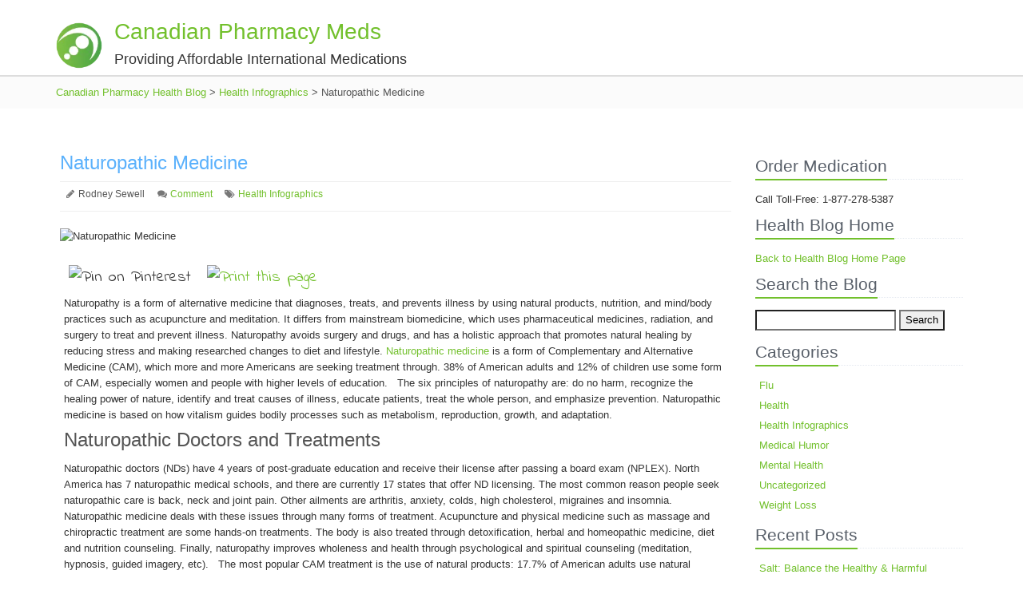

--- FILE ---
content_type: text/html; charset=utf-8
request_url: https://canadianpharmacy-meds.com/blog/naturopathic-medicine/
body_size: 6174
content:
<!DOCTYPE html>
<html lang="en-US" prefix="og: http://ogp.me/ns#">
<head>
  <meta charset="utf-8">
  <meta name="viewport" content="width=device-width, initial-scale=1.0">
  <link rel="profile" href="https://gmpg.org/xfn/11">
  <link rel="pingback" href="/blog/xmlrpc.php">
  <link rel="stylesheet" href="/blog/wp-content/themes/gimliii/js/bootstrap/css/bootstrap.min.css">
  <title>Naturopathic Medicine | Canada Pharmacy Health Blog</title>
  <meta name="description" content="What is Naturopathy or Naturopathic Medicine? Read more about the positive health effects of Naturopathic Medicine at Canadian Pharmacy Meds Blog.">
  <meta name="keywords" content="naturopathy, naturopathic medicine, naturopathic doctor, holistic, alternative medicine, health">
  <link rel="canonical" href="/blog/naturopathic-medicine/">
  <meta property="og:locale" content="en_US">
  <meta property="og:type" content="article">
  <meta property="og:title" content="Naturopathic Medicine | Canada Pharmacy Health Blog">
  <meta property="og:description" content="What is Naturopathy or Naturopathic Medicine? Read more about the positive health effects of Naturopathic Medicine at Canadian Pharmacy Meds Blog.">
  <meta property="og:url" content="https://ww1.canadianpharmacy-meds.com/blog/naturopathic-medicine/">
  <meta property="og:site_name" content="Canadian Pharmacy Meds">
  <meta property="article:section" content="Health Infographics">
  <meta property="article:published_time" content="2014-03-11T23:06:06+00:00">
  <meta property="article:modified_time" content="2014-08-05T22:11:37+00:00">
  <meta property="og:updated_time" content="2014-08-05T22:11:37+00:00">
  <meta property="og:image" content="https://ww1.canadianpharmacy-meds.com/blog/wp-content/uploads/2014/03/naturopathy1.jpg">
  <script type="application/ld+json">
  {"@context":"http:\/\/schema.org","@type":"WebSite","url":"http:\/\/canadianpharmacymeds.com\/blog\/","name":"CanadianPharmacyMeds.com","alternateName":"CanadianPharmacyMeds.com"}
  </script>
  <link rel="alternate" type="application/rss+xml" title="Canadian Pharmacy Meds » Feed" href="/blog/feed/">
  <link rel="alternate" type="application/rss+xml" title="Canadian Pharmacy Meds » Comments Feed" href="/blog/comments/feed/">
  <link rel="alternate" type="application/rss+xml" title="Canadian Pharmacy Meds » Naturopathic Medicine Comments Feed" href="/blog/naturopathic-medicine/feed/">
  <script type="text/javascript">
                        window._wpemojiSettings = {"baseUrl":"http:\/\/s.w.org\/images\/core\/emoji\/72x72\/","ext":".png","source":{"concatemoji":"http:\/\/canadianpharmacymeds.com\/blog\/wp-includes\/js\/wp-emoji-release.min.js"}};
                        !function(a,b,c){function d(a){var c=b.createElement("canvas"),d=c.getContext&&c.getContext("2d");return d&&d.fillText?(d.textBaseline="top",d.font="600 32px Arial","flag"===a?(d.fillText(String.fromCharCode(55356,56812,55356,56807),0,0),c.toDataURL().length>3e3):(d.fillText(String.fromCharCode(55357,56835),0,0),0!==d.getImageData(16,16,1,1).data[0])):!1}function e(a){var c=b.createElement("script");c.src=a,c.type="text/javascript",b.getElementsByTagName("head")[0].appendChild(c)}var f,g;c.supports={simple:d("simple"),flag:d("flag")},c.DOMReady=!1,c.readyCallback=function(){c.DOMReady=!0},c.supports.simple&&c.supports.flag||(g=function(){c.readyCallback()},b.addEventListener?(b.addEventListener("DOMContentLoaded",g,!1),a.addEventListener("load",g,!1)):(a.attachEvent("onload",g),b.attachEvent("onreadystatechange",function(){"complete"===b.readyState&&c.readyCallback()})),f=c.source||{},f.concatemoji?e(f.concatemoji):f.wpemoji&&f.twemoji&&(e(f.twemoji),e(f.wpemoji)))}(window,document,window._wpemojiSettings);
  </script>
  <style type="text/css">
  img.wp-smiley,
  img.emoji {
        display: inline !important;
        border: none !important;
        box-shadow: none !important;
        height: 1em !important;
        width: 1em !important;
        margin: 0 .07em !important;
        vertical-align: -0.1em !important;
        background: none !important;
        padding: 0 !important;
  }
  </style>
  <link rel="EditURI" type="application/rsd+xml" title="RSD" href="/blog/xmlrpc.php">
  <link rel="wlwmanifest" type="application/wlwmanifest+xml" href="/blog/wp-includes/wlwmanifest.xml">
  <link rel="shortlink" href="/blog/?p=436">
  <style type="text/css">
  .ssba {
                                                                                        
                                                                                        
                                                                                        
                                                                                        
                                                                                }
                                                                                .ssba img               
                                                                                {       
                                                                                        width: 35px !important;
                                                                                        padding: 6px;
                                                                                        border:  0;
                                                                                        box-shadow: none !important;
                                                                                        display: inline !important;
                                                                                        vertical-align: middle;
                                                                                }
                                                                                .ssba, .ssba a          
                                                                                {
                                                                                        text-decoration:none;
                                                                                        background: none;
                                                                                        font-family: Indie Flower;
                                                                                        font-size:      20px;
                                                                                        
                                                                                        
                                                                                }
  </style>
  <script>
  !function(d,s,id){var js,fjs=d.getElementsByTagName(s)[0];if(!d.getElementById(id)){js=d.createElement(s);js.id=id;js.src="https://platform.twitter.com/widgets.js";fjs.parentNode.insertBefore(js,fjs);}}(document,"script","twitter-wjs");
  </script>
  <link rel="icon" href="/blog/wp-content/uploads/2014/02/Capture.png" type="image/png">
  <script src="https://css3-mediaqueries-js.googlecode.com/svn/trunk/css3-mediaqueries.js"></script>
  <script src="/blog/wp-content/uploads/2014/05/respond.js"></script>
  <link rel="stylesheet" href="/blog/wp-content/themes/gimliii/style.css">
</head>
<body class="single single-post postid-436 single-format-standard">
  <div id="fb-root"></div>
  <script>
  (function(d, s, id) {
  var js, fjs = d.getElementsByTagName(s)[0];
  if (d.getElementById(id)) return;
  js = d.createElement(s); js.id = id;
  js.src = "//connect.facebook.net/en_US/sdk.js#xfbml=1&appId=606904672697716&version=v2.0";
  fjs.parentNode.insertBefore(js, fjs);
  }(document, 'script', 'facebook-jssdk'));
  </script>
  <div class="header">
    <div class="container">
      <div style="padding-left:0; float:left"><img style="width:58px;height:58px;margin-top:8px" src="/blog/wp-content/uploads/2014/06/CanadianPharmacyMeds.png"></div>
      <div class="col-md-4" style="width:600px">
        <a href="/">
        <h2 class="site-title">Canadian Pharmacy Meds</h2></a>
        <h4>Providing Affordable International Medications</h4>
      </div>
    </div>
  </div>
  <div class="breadcrumbs margin-bottom-40">
    <div class="container">
      <h6></h6>
      <p id="breadcrumbs"><span xmlns:v="http://rdf.data-vocabulary.org/#"><span typeof="v:Breadcrumb"><a href="/blog" rel="v:url" property="v:title">Canadian Pharmacy Health Blog</a> > <span rel="v:child" typeof="v:Breadcrumb"><a href="/blog/category/health-infographics/" rel="v:url" property="v:title">Health Infographics</a> > <span class="breadcrumb_last">Naturopathic Medicine</span></span></span></span></p>
    </div>
  </div>
  <div class="container margin-top-20">
    <div class="row blog-page blog-item">
      <div class="col-md-9 md-margin-bottom-60">
        <div id="post-436" class="blog margin-bottom-40 post-436 post type-post status-publish format-standard has-post-thumbnail hentry category-health-infographics">
          <h1 style="color:#5bb1fc;font-size:24px" class="entry-title">Naturopathic Medicine</h1>
          <div class="blog-post-tags">
            <ul class="list-unstyled list-inline blog-info">
              <li>
<i class="icon-pencil"></i> <span class="vcard author post-author"><span class="fn">Rodney Sewell</span></span>
</li>
              <li>
                <i class="icon-comments"></i> <a href="/blog/naturopathic-medicine/#respond">Comment</a>
              </li>
              <li>
                <i class="icon-tags"></i> <a href="/blog/category/health-infographics/" rel="category tag">Health Infographics</a>
              </li>
            </ul>
          </div>
          <div class="blog-img">
            <img width="849" height="565" src="" data-src="https://ww1.canadianpharmacy-meds.com/blog/wp-content/uploads/2014/03/naturopathy1.jpg" class="attachment-full wp-post-image" alt="Naturopathic Medicine"><noscript><img width="849" height="565" src="/blog/wp-content/uploads/2014/03/naturopathy1.jpg" class="attachment-full wp-post-image" alt="Naturopathic Medicine"></noscript>
          </div>
          <div class="blog-body">
            <div class="ssba">
              <div style="text-align:left">
                <img src="" data-src="https://ww1.canadianpharmacy-meds.com/blog/wp-content/plugins/simple-share-buttons-adder/buttons/somacro/pinterest.png" title="Pinterest" class="ssba" alt="Pin on Pinterest"><noscript><img src="/blog/wp-content/plugins/simple-share-buttons-adder/buttons/somacro/pinterest.png" title="Pinterest" class="ssba" alt="Pin on Pinterest"></noscript>
<a class="ssba_print ssba_share_link" href="#" onclick="window.print()"><img src="" data-src="https://ww1.canadianpharmacy-meds.com/blog/wp-content/plugins/simple-share-buttons-adder/buttons/somacro/print.png" title="Print" class="ssba" alt="Print this page"><noscript><img src="/blog/wp-content/plugins/simple-share-buttons-adder/buttons/somacro/print.png" title="Print" class="ssba" alt="Print this page"></noscript></a>
              </div>
            </div>Naturopathy is a form of alternative medicine that diagnoses, treats, and prevents illness by using natural products, nutrition, and mind/body practices such as acupuncture and meditation. It differs from mainstream biomedicine, which uses pharmaceutical medicines, radiation, and surgery to treat and prevent illness. Naturopathy avoids surgery and drugs, and has a holistic approach that promotes natural healing by reducing stress and making researched changes to diet and lifestyle. <a title="Buy Naturopathic Medication" href="/">Naturopathic medicine</a> is a form of Complementary and Alternative Medicine (CAM), which more and more Americans are seeking treatment through. 38% of American adults and 12% of children use some form of CAM, especially women and people with higher levels of education.   The six principles of naturopathy are: do no harm, recognize the healing power of nature, identify and treat causes of illness, educate patients, treat the whole person, and emphasize prevention. Naturopathic medicine is based on how vitalism guides bodily processes such as metabolism, reproduction, growth, and adaptation.  
            <h2>Naturopathic Doctors and Treatments</h2>Naturopathic doctors (NDs) have 4 years of post-graduate education and receive their license after passing a board exam (NPLEX). North America has 7 naturopathic medical schools, and there are currently 17 states that offer ND licensing. The most common reason people seek naturopathic care is back, neck and joint pain. Other ailments are arthritis, anxiety, colds, high cholesterol, migraines and insomnia. Naturopathic medicine deals with these issues through many forms of treatment. Acupuncture and physical medicine such as massage and chiropractic treatment are some hands-on treatments. The body is also treated through detoxification, herbal and homeopathic medicine, diet and nutrition counseling. Finally, naturopathy improves wholeness and health through psychological and spiritual counseling (meditation, hypnosis, guided imagery, etc).   The most popular CAM treatment is the use of natural products: 17.7% of American adults use natural products: dietary supplements like Omega-3s, glucosamine, and Echinacea. Deep breathing is the second most popular treatment at 12.7%, followed by mediation, chiropractic treatment, massage and yoga as the fastest-growing treatments. Diet-based treatment, progressive relaxation, guided imagery and homeopathy finish off the top 10 CAM list. Are you interested in incorporating any of these holistic treatment methods into your health lifestyle?   <a href="/images/naturopathic_infographic.jpg"><img class="alignnone" title="Naturopathic Medicine Infographic" alt="" src="" data-src="https://ww1.canadianpharmacy-meds.com/images/naturopathic_infographic.jpg" width="800" height="3504"><noscript><img class="alignnone" title="Naturopathic Medicine Infographic" alt="" src="/images/naturopathic_infographic.jpg" width="800" height="3504"></noscript></a>
            <p></p>
          </div>
        </div>
        <hr>
        <nav class="post-navigation" role="navigation">
          <a href="/blog/how-mental-health-research-hopes-to-prevent-schizophrenia/" rel="prev"><span class="pull-left post-nav-link"><i class="icon-arrow-left"></i>  Prev Post</span></a><a href="/blog/how-sleep-affects-your-depression-risk/" rel="next"><span class="pull-right post-nav-link">Next Post  <i class="icon-arrow-right"></i></span></a>
        </nav>
        <hr>
        <div id="comments" class="comments-area"></div>
        <div id="respond" class="comment-respond">
          <h3 id="reply-title" class="comment-reply-title">Leave a Reply <small><a rel="nofollow" id="cancel-comment-reply-link" href="/blog/naturopathic-medicine/#respond" style="display:none;">Cancel reply</a></small>
</h3>
          <form action="https://ww1.canadianpharmacy-meds.com/blog/wp-comments-post.php" method="post" id="commentform" class="comment-form" novalidate="" name="commentform">
            <p class="comment-notes"><span id="email-notes">Your email address will not be published.</span> Required fields are marked <span class="required">*</span></p>
            <p class="comment-form-author"><label for="author">Name</label> <span class="required">*</span></p>
            <div class="row margin-bottom-20">
              <div class="col-md-7 col-md-offset-0">
                <input type="text" class="form-control" id="author" name="author" value="" size="30" aria-required="true">
              </div>
            </div>
            <p></p>
            <p class="comment-form-email"><label for="email">Email</label> <span class="required">*</span></p>
            <div class="row margin-bottom-20">
              <div class="col-md-7 col-md-offset-0">
                <input type="text" class="form-control" id="email" name="email" value="" size="30" aria-required="true">
              </div>
            </div>
            <p></p>
            <p class="comment-form-comment"><label for="comment">Comment</label></p>
            <div class="row margin-bottom-20">
              <div class="col-md-7 col-md-offset-0">
                <textarea id="comment" class="form-control" name="comment" rows="8" aria-required="true"></textarea>
              </div>
            </div>
            <p></p>
            <p class="form-submit"><input name="submit" type="submit" id="submit" class="submit" value=" Send Comment"> <input type="hidden" name="comment_post_ID" value="436" id="comment_post_ID"> <input type="hidden" name="comment_parent" id="comment_parent" value="0"></p>
            <p style="display: none;"><input type="hidden" id="akismet_comment_nonce" name="akismet_comment_nonce" value="d4c3fc7de2"></p>
            <p style="display: none;"><input type="hidden" id="ak_js" name="ak_js" value="66"></p>
          </form>
        </div>
        <hr>
      </div>
      <div id="main-sidebar" class="col-md-3 magazine-page">
        <div class="posts margin-bottom-40">
          <div id="text-16" class="widget widget_text">
            <div class="lb lb-md">
              <h2>Order Medication</h2>
            </div>
            <div class="textwidget">
              Call Toll-Free: 1-877-278-5387
            </div>
          </div>
          <div id="text-7" class="widget widget_text">
            <div class="lb lb-md">
              <h2>Health Blog Home</h2>
            </div>
            <div class="textwidget">
              <a href="/blog" onclick="__gaTracker('send', 'event', 'outbound-widget', 'https://ww1.canadianpharmacy-meds.com/blog', 'Back to Health Blog Home Page');">Back to Health Blog Home Page</a>
            </div>
          </div>
          <div id="search-2" class="widget widget_search">
            <div class="lb lb-md">
              <h2>Search the Blog</h2>
            </div>
            <form role="search" method="get" class="search-form" action="https://ww1.canadianpharmacy-meds.com/blog/">
              <label><input type="search" class="search-field" value="" name="s" title="Search for:"></label> <input type="submit" class="search-submit" value="Search">
            </form>
          </div>
          <div id="categories-2" class="widget widget_categories">
            <div class="lb lb-md">
              <h2>Categories</h2>
            </div>
            <ul>
              <li class="cat-item cat-item-2">
                <a href="/blog/category/flu/">Flu</a>
              </li>
              <li class="cat-item cat-item-4">
                <a href="/blog/category/health/">Health</a>
              </li>
              <li class="cat-item cat-item-9">
                <a href="/blog/category/health-infographics/">Health Infographics</a>
              </li>
              <li class="cat-item cat-item-8">
                <a href="/blog/category/medical-humor/">Medical Humor</a>
              </li>
              <li class="cat-item cat-item-3">
                <a href="/blog/category/mental-health/">Mental Health</a>
              </li>
              <li class="cat-item cat-item-1">
                <a href="/blog/category/uncategorized/">Uncategorized</a>
              </li>
              <li class="cat-item cat-item-6">
                <a href="/blog/category/weight-loss/">Weight Loss</a>
              </li>
            </ul>
          </div>
          <div id="recent-posts-2" class="widget widget_recent_entries">
            <div class="lb lb-md">
              <h2>Recent Posts</h2>
            </div>
            <ul>
              <li>
                <a href="/blog/salt-balance-the-healthy-harmful-effects/">Salt: Balance the Healthy & Harmful Effects</a>
              </li>
              <li>
                <a href="/blog/what-does-it-mean-if-someone-is-autistic/">What Does it Mean if Someone is Autistic?</a>
              </li>
              <li>
                <a href="/blog/how-to-portion-control-for-healthy-weight/">How to Portion Control for Healthy Weight</a>
              </li>
              <li>
                <a href="/blog/how-to-protect-your-vision-in-the-workplace/">How to Protect Your Vision in the Workplace</a>
              </li>
              <li>
                <a href="/blog/why-sitting-isnt-the-new-smoking/">Why Sitting Isn’t the New Smoking</a>
              </li>
            </ul>
          </div>
          <div id="text-11" class="widget widget_text">
            <div class="lb lb-md">
              <h2>RSS Feed</h2>
            </div>
            <div class="textwidget">
              <img src="/blog/wp-content/uploads/2014/06/RSS.png" height="12px" width="12px" style="margin-bottom: 4px; margin-right: 4px"><a href="/blog/category/health-infographics/feed/">Click here</a> to subscribe to the <strong>Canadian Pharmacy Health Infographics</strong> RSS Feed.<br>
              <br>
              If you need an RSS reader, or any help with RSS, <a href="/blog/rss-feed/">click here</a>.
            </div>
          </div>
        </div>
      </div>
    </div>
  </div>
  <div class="copyright">
    <div class="container">
      <div class="row">
        <div class="col-md-6">
          <p class="copyright-space">Canadian Pharmacy Meds | All Rights Reserved.</p>
        </div>
      </div>
    </div>
  </div>
  <script type="text/javascript" src="/blog/wp-includes/js/jquery/jquery.js"></script> 
  <script type="text/javascript" src="/blog/wp-includes/js/jquery/jquery-migrate.min.js"></script> 
  <script type="text/javascript" src="/blog/wp-content/plugins/akismet/_inc/form.js"></script>
  <link rel="stylesheet" id="custom-style-css" href="/blog/wp-content/plugins/ie-css3-support/css/custom-style.css" type="text/css" media="">
  <link rel="stylesheet" id="ssbaFont-css" href="//fonts.googleapis.com/css?family=Indie+Flower&ver=4.2.15" type="text/css" media="all">
  <link rel="stylesheet" id="wptf-style-css" href="/blog/wp-content/plugins/wp-twitter-feed-pro/wptf.css" type="text/css" media="all">
  <link rel="stylesheet" id="fontawesome-css" href="/blog/wp-content/themes/gimliii/vendor/font-awesome/css/font-awesome.css" type="text/css" media="all">
  <script type="text/javascript" src="/blog/wp-content/plugins/unveil-lazy-load/js/jquery.optimum-lazy-load.min.js"></script> 
  <script type="text/javascript" src="/blog/wp-content/themes/gimliii/vendor/jquery-migrate.js"></script> 
  <script type="text/javascript" src="/blog/wp-content/themes/gimliii/js/bootstrap/js/bootstrap.min.js"></script> 
  <script type="text/javascript" src="/blog/wp-content/themes/gimliii/vendor/superfish.js"></script> 
  <script type="text/javascript" src="/blog/wp-content/themes/gimliii/js/gimli.js"></script> 
  <script type="text/javascript" src="/blog/wp-includes/js/comment-reply.min.js"></script>
<script defer src="https://static.cloudflareinsights.com/beacon.min.js/vcd15cbe7772f49c399c6a5babf22c1241717689176015" integrity="sha512-ZpsOmlRQV6y907TI0dKBHq9Md29nnaEIPlkf84rnaERnq6zvWvPUqr2ft8M1aS28oN72PdrCzSjY4U6VaAw1EQ==" data-cf-beacon='{"version":"2024.11.0","token":"87d41513e765451b9629e4781e38cc54","r":1,"server_timing":{"name":{"cfCacheStatus":true,"cfEdge":true,"cfExtPri":true,"cfL4":true,"cfOrigin":true,"cfSpeedBrain":true},"location_startswith":null}}' crossorigin="anonymous"></script>
</body>
</html>


--- FILE ---
content_type: text/css;charset=UTF-8
request_url: https://canadianpharmacy-meds.com/blog/wp-content/themes/gimliii/style.css
body_size: 4421
content:
*{border-radius:0}body{color:#333;font-size:13px;line-height:1.6}p,a,li{color:#555;line-height:1.6}#404-btn:hover{background:#51891f}a.heading-link:hover{text-decoration:none}a,a:focus,a:hover,a:active{outline:0!important}a:hover{color:#72c02c;text-decoration:underline}h1,h2,h3,h4,h5{margin-top:5px;text-shadow:none;font-weight:normal!important;font-family:'Open Sans',sans-serif}h1 i,h2 i,h3 i,h4 i,h5 i{margin-right:7px}img.img-circle{border-radius:50%!important}.text-justify p{text-align:justify}.table thead>tr>th{border-bottom:0}.form-control{box-shadow:none}.form-control:focus{border-color:#bbb;box-shadow:0 0 2px #c9c9c9}.form-spacing .form-control{margin-bottom:15px}.pagination>.active>a,.pagination>.active>span,.pagination>.active>a:hover,.pagination>.active>span:hover,.pagination>.active>a:focus,.pagination>.active>span:focus{background-color:#72c02c;border-color:#72c02c}.pagination li a:hover{color:#fff;background:#5fb611;border-color:#5fb611}.pager li>a:hover,.pager li>a:focus{color:#fff;background:#5fb611;border-color:#5fb611}.btn{box-shadow:none}.btn-u{border:0;font-size:14px;cursor:pointer;padding:6px 13px;position:relative;background:#72c02c;display:inline-block;color:#fff!important;text-decoration:none!important}.btn-u:hover{color:#fff;background:#5fb611;text-decoration:none;-webkit-transition:all .4s ease-in-out;-moz-transition:all .4s ease-in-out;-o-transition:all .4s ease-in-out;transition:all .4s ease-in-out}.btn-u-small{padding:3px 12px}.btn-u-lg{font-size:18px;padding:10px 25px}a.btn-u{padding:4px 13px;vertical-align:middle}a.btn-u-small{padding:2px 12px}a.btn-u-lg{font-size:18px;padding:6px 25px}@-moz-document url-prefix(){.footer-subsribe .btn-u{padding-bottom:5px}}@media(max-width:768px){@-moz-document url-prefix(){.btn-u{padding-bottom:5px}}}.btn-u-blue{background:#3498db!important}.btn-u-blue:hover{background:#2980b9!important}.btn-u-red{background:#e74c3c!important}.btn-u-red:hover{background:#c0392b!important}.btn-u-orange{background:#e67e22!important}.btn-u-orange:hover{background:#d35400!important}.btn-u-sea{background:#1abc9c!important}.btn-u-sea:hover{background:#16a085!important}.btn-u-green{background:#2ecc71!important}.btn-u-green:hover{background:#27ae60!important}.btn-u-yellow{background:#f1c40f!important}.btn-u-yellow:hover{background:#f39c12!important}.btn-u-default{background:#95a5a6!important}.btn-u-default:hover{background:#7f8c8d!important}.fa-heading .headline{margin-bottom:20px}.fa-heading .headline h2{font-size:19px}.fa-icons li{font-size:11px;margin-bottom:3px;background:#fafafa;border:solid 1px #eee;font-family:"Open Sans"}.fa-icons li:hover{color:#72c02c}.fa-icons li i{padding:4px;min-width:30px;font-size:18px;background:#eee;margin-right:5px}.fa-icons li:hover i{color:#fff;background:#72c02c}.style-icons i{display:inline-block!important}.style-icons a:hover{text-decoration:none}i.icon-round{color:#666;padding:7px 0;min-width:40px;font-size:22px;margin-bottom:5px;display:inline-block;border:solid 1px #ddd;border-radius:50%!important}i.icon-round-lg{min-width:55px;font-size:35px;padding:10px 0;line-height:33px;margin-bottom:10px;border-radius:50%!important}i.icon-round-sm{padding:5px 0;font-size:16px;min-width:30px}i.icon-color-blue{color:#3498db;background:0;border:solid 1px #3498db}i.icon-color-red{color:#e74c3c;background:0;border:solid 1px #e74c3c}i.icon-color-sea{color:#1abc9c;background:0;border:solid 1px #1abc9c}i.icon-color-green{color:#2ecc71;background:0;border:solid 1px #2ecc71}i.icon-color-yellow{color:#f1c40f;background:0;border:solid 1px #f1c40f}i.icon-color-orange{color:#e67e22;background:0;border:solid 1px #e67e22}i.icon-color-grey{color:#95a5a6;background:0;border:solid 1px #95a5a6}i.icon-bg-red,i.icon-bg-sea,i.icon-bg-grey,i.icon-bg-blue,i.icon-bg-green,i.icon-bg-yellow,i.icon-bg-orange,i.icon-bg-default{color:#fff;border:0;background:#666}i.icon-bg-blue{background:#3498db}i.icon-bg-red{background:#e74c3c}i.icon-bg-sea{background:#1abc9c}i.icon-bg-green{background:#2ecc71}i.icon-bg-yellow{background:#f1c40f}i.icon-bg-orange{background:#e67e22}i.icon-bg-grey{background:#95a5a6}i.icon-bg-default{background:#666}@media(min-width:768px){.bs-glyphicons li{width:12.5%}}li [class^="icon-"],li [class*=" icon-"]{width:1.25em;text-align:center;display:inline-block}li [class^="icon-"].icon-lg,li [class*=" icon-"].icon-lg{width:1.5625em}.color-sea{color:#1abc9c}.color-red{color:#e74c3c}.color-blue{color:#3498db}.color-green{color:#72c02c}.color-orange{color:#e67e22}.color-green1{color:#2ecc71}.lft-img-margin{margin:0 20px 5px 0}.rgt-img-margin{margin:0 0 5px 10px}.overflow-hidden{overflow:hidden}.padding-left-5{padding-left:5px}.img-width-200{width:200px}.img-border{border:solid 3px #fff}.bg-light{padding:10px 15px;margin-bottom:10px;background:#fcfcfc;border:solid 1px #e5e5e5}.bg-light:hover{border:solid 1px #bbb}a.read-more{font-weight:bold;text-decoration:none}a.read-more:hover{color:#72c02c;text-decoration:none}.linked:hover{color:#72c02c;text-decoration:none}.pagination-no-space .pagination{margin:0}.margin-bottom-5,.margin-bottom-10,.margin-bottom-20,.margin-bottom-20,.margin-bottom-25,.margin-bottom-30,.margin-bottom-35,.margin-bottom-40,.margin-bottom-50,.margin-bottom-60{clear:both}.margin-bottom-5{margin-bottom:5px}.margin-bottom-10{margin-bottom:10px}.margin-bottom-20{margin-bottom:20px}.margin-bottom-25{margin-bottom:25px}.margin-bottom-30{margin-bottom:30px}.margin-bottom-35{margin-bottom:35px}.margin-bottom-40{margin-bottom:40px}.margin-bottom-50{margin-bottom:50px}.margin-bottom-60{margin-bottom:60px}.margin-top-20{margin-top:20px}.sticky{border:2px groove rgba(204,204,204,0.3);padding:20px 10px;border-top:1px solid;border-bottom:1px solid}.attachment-medium,.alignnone,.wp-caption img{max-width:100%;height:auto}.alignnone{float:none}.aligncenter{display:block;margin:0 auto;max-width:100%;height:auto}.alignleft{float:left;margin-right:1.5rem}.alignright{float:right;margin-left:1.5rem}.wp-caption-text{color:#000;background:#a3ce86;padding:2px 10px;margin-top:5px;border-radius:5px}acronym{text-transform:uppercase;border-bottom:1px dotted #068606}img.alignleft,img.alignright{display:inline}acronym{text-transform:uppercase;border-bottom:1px dotted #068606}blockquote cite{font-variant:small-caps;font-size:.95em}td{background:#fcfcfc}tr,thead{border-bottom:1px solid}td{border:1px solid}th,td{padding:10px;-moz-box-sizing:border-box;box-sizing:border-box}tr,thead,tfoot,td{border-color:#f3f3f3}th,td{text-align:left}.blog-page{background:#fff;padding:10px 5px}.widget ul{padding-left:5px}.widget ul li{list-style:none;padding-left:0}.widget_meta ul{list-style:none;padding-left:5px}.widget_meta ul li{padding-bottom:5px}.widget_meta ul li a{border-bottom:1px dotted}.widget_meta ul li a:hover{border-bottom:0}.widget_categories #cat{padding:5px;border-radius:5px;border-color:#ccc}.widget_categories ul{list-style:none;padding-left:5px}.widget_categories ul li{padding-bottom:5px;list-style:none}.widget_archive ul{padding-left:5px;list-style:none}.widget_nav_menu ul{list-style:none;padding-left:5px}.footer ul{padding-left:0;list-style:none}a{color:#72c02c}.posts .dl-horizontal{margin-bottom:0;overflow:hidden}.posts .dl-horizontal dt{width:60px;float:left}.posts .dl-horizontal dt img{width:60px;height:60px;padding:2px;margin-top:2px;border:solid 1px #ddd}.posts .dl-horizontal dd{margin-left:70px}.posts .dl-horizontal dd p{margin:0}.posts .dl-horizontal dd a{font-size:14px;line-height:16px!important}.posts .dl-horizontal dd a:hover{color:#72c02c;text-decoration:none}.posts .dl-horizontal:hover dt img,.posts .dl-horizontal:hover dd a{color:#72c02c;border-color:#72c02c!important;-webkit-transition:all .4s ease-in-out;-moz-transition:all .4s ease-in-out;-o-transition:all .4s ease-in-out;transition:all .4s ease-in-out}.pagination li a{color:#777;padding:5px 15px}ul.blog-tags li{display:inline-block}ul.blog-tags a{font-size:13px;padding:2px 7px;background:#f7f7f7;margin:0 3px 6px 0;display:inline-block}ul.blog-tags a i{color:#666}ul.blog-tags a:hover{background:#72c02c}ul.blog-tags a:hover,ul.blog-tags a:hover i{color:#fff!important;text-decoration:none;-webkit-transition:all .2s ease-in-out;-moz-transition:all .2s ease-in-out;-o-transition:all .2s ease-in-out;transition:all .2s ease-in-out}.blog-photos li{display:inline}.blog-photos li img{opacity:.6;width:58px;height:58px;margin:0 2px 8px}.blog-photos li img:hover{opacity:1;box-shadow:0 0 0 2px #72c02c}.sidebar-nav-v1 li{padding:0}.sidebar-nav-v1 li a{display:block;padding:8px 30px 8px 10px}.sidebar-nav-v1 li a:hover{text-decoration:none}.sidebar-nav-v1 li.active,.sidebar-nav-v1 li.active:hover{background:#f5f5f5;border-color:#ddd}.sidebar-nav-v1 li.active a{color:#555}.sidebar-nav-v1 span.badge{margin-top:10px;margin-right:10px}.sidebar-nav-v1 span.badge-green{background:#2ecc71}.sidebar-nav-v1 span.badge-red{background:#e74c3c}.sidebar-nav-v1 span.badge-blue{background:#3498db}.sidebar-nav-v1 span.badge-sea{background:#1abc9c}.block-blockquote{margin:20px 0;text-align:center;border:dashed 1px #ccc}.block-blockquote-inner{padding:15px}.block-blockquote p{font-size:26px;margin-bottom:0}.header{margin-top:20px;border-bottom:solid 2px rgba(206,206,206,0.69);position:relative}.custom-header-image{max-width:100%;height:auto}.navbar-toggle,.navbar-default .navbar-toggle:hover,.navbar-default .navbar-toggle:focus{background:#72c02c}.navbar-toggle:hover{background:#5fb611!important}.navbar-default .navbar-toggle{border-color:#5fb611}.navbar-default .navbar-toggle .icon-bar{background:#fff}.header .navbar{margin:0}.header .navbar-default{background:transparent;border-top:2px solid rgba(204,204,204,0.17)}.header .navbar-collapse{position:relative}.header .navbar-brand{z-index:2;position:relative;padding:0 10px 10px}.header .navbar-default .navbar-nav>li>a{color:#687074;font-size:15px;font-weight:400;padding:9px 20px}.header .navbar-default .navbar-nav>.current-menu-item>a{color:#72c02c}.header .navbar-right .dropdown-menu{right:inherit}.header .navbar .nav>li>a i.icon-angle-down{top:-1px;left:1px;font-size:12px;position:relative;margin:0!important}.header .navbar .search-open{right:0;top:50px;display:none;padding:14px;position:absolute;background:#fcfcfc;border-top:solid 2px #eee;box-shadow:0 1px 3px #ddd}.header .navbar .nav>li>a.search{color:#aaa;cursor:pointer;padding:8px 8px 10px;border-bottom-color:#aaa;background:#f7f7f7!important}.header .navbar .nav>li>a.search:hover{color:#72c02c;border-bottom-color:#72c02c}.header .navbar .search-open form{margin:0}.header .navbar a.search [class^="icon-"],.header .navbar a.search [class*=" icon-"]{width:1.25em;text-align:center;display:inline-block}.header .navbar a.search [class^="icon-"].icon-large,.header .navbar a.search [class*=" icon-"].icon-large{width:1.5625em}.lb{display:block;margin:10px 0 25px 0;border-bottom:1px dotted #e4e9f0}.lb h2,.lb h3,.lb h4{color:#585f69;margin:0 0 -2px 0;padding-bottom:5px;display:inline-block;border-bottom:2px solid #72c02c}.lb h2{font-size:23px}.lb-md h2{font-size:21px}.lb-md{margin-bottom:15px}.breadcrumbs{background:rgba(216,213,213,0.11)}blockquote p{font-size:13px;line-height:20px}blockquote:hover{border-left-color:#72c02c;-webkit-transition:all .4s ease-in-out;-moz-transition:all .4s ease-in-out;-o-transition:all .4s ease-in-out;transition:all .4s ease-in-out}.hero{padding:18px;margin:20px 0;color:#566c8a;font-size:16px;background:#fcfcfc;border-left:4px solid #94c564;font-family:'Open Sans',sans-serif}.hero h1,.hero p{text-shadow:1px 1px 0 #fff}#navigation{position:relative;font-size:12px;font-weight:bold}#navigation ul{list-style-type:none;margin:0;padding:0}#navigation ul li{float:left;position:relative;margin:0 0 0 10px}#navigation ul li:hover{visibility:inherit}#navigation ul li a{display:block;position:relative}#navigation ul ul{position:absolute;top:-999em;width:200px}#navigation ul ul li{width:100%}#navigation ul li:hover ul,#navigation ul li.sfHover ul{left:0;top:45px}#navigation .menu li:hover li ul,#navigation .menu li.sfHover li ul,#navigation .menu li li:hover li ul,#navigation .menu li li.sfHover li ul{top:-999em}#navigation .menu li li:hover ul,#navigation .menu li li.sfHover ul,#navigation .menu li li li:hover ul,#navigation .menu li li li.sfHover ul{left:100%;top:2px}#navigation ul a{padding:0 10px;margin:0;height:50px;line-height:50px;color:#777}#navigation ul li a:hover,#navigation ul li:hover,#navigation ul li.sfHover>a,#navigation ul li.current>a{color:#d3654c;text-decoration:none}#navigation ul ul{background:#fff;border:1px solid #e5e5e5;padding:5px 15px;text-transform:none;font-size:12px;font-weight:normal;letter-spacing:0;-webkit-box-shadow:4px 4px 0 0 rgba(35,35,35,0.1);-moz-box-shadow:4px 4px 0 0 rgba(35,35,35,0.1);box-shadow:4px 4px 0 0 rgba(35,35,35,0.1)}#navigation ul ul li{border-bottom:1px solid #e5e5e5;margin:0;padding:0;height:auto}#navigation ul ul li:last-child{border-bottom:0}#navigation ul ul a{margin:0;padding:1px 0 0 0;height:auto;line-height:35px}.postpagenum a,.postpagenum .dots{padding:5px 15px;background-color:#fff;border:1px solid #ddd;text-decoration:none;margin-left:-5px}.postpagenum .current{background-color:#72c02c;padding:5px 15px;border:1px solid #72c02c;margin-left:-5px}.blog-img img{width:100%;height:auto}.blog-body{padding:0 5px}.comments-title{float:left;color:#72c02c;font-size:21px}.comment-list{list-style:none;margin:0;padding:0;clear:both;padding-top:20px;border-top:1px solid rgba(204,204,204,0.66)}.comment-list li{margin:0;padding:0}.comment-list .the-comment{border-bottom:1px solid #e7e6e6;padding-bottom:25px;margin-bottom:25px}.comment-list .the-comment .comment-text *:last-child{margin-bottom:0}.comment-list div.avatar{float:left;margin-right:15px}.comment-list .comment-text p{margin:0}.comment-list .comment-author strong{padding-right:5px}#submit{padding:5px 15px;color:#fff;background:#72c02c;border:0}#submit:hover{background:#5fb611;text-decoration:none;-webkit-transition:all .4s ease-in-out;-moz-transition:all .4s ease-in-out;-o-transition:all .4s ease-in-out;transition:all .4s ease-in-out}.children{list-style:none}.gimliii-date-reply{display:inline;float:right}.nav-previous a,.nav-next a{border:1px solid rgba(204,204,204,0.5);padding:8px 10px;float:right;border-radius:60px!important;margin-bottom:10px}.nav-previous a:hover,.nav-next a:hover{text-decoration:none;color:white;background:#72c02c}#respond{clear:both}.blog h2{color:#555;font-size:24px;line-height:32px}.blog h2 a{line-height:32px}.blog h2 a:hover{text-decoration:none}.blog .blog-img{margin:20px 0}.blog-post-tags{padding:5px 0 8px;margin-bottom:10px;border-top:solid 1px #eee;border-bottom:solid 1px #eee}.blog-post-tags ul{margin-bottom:0}.blog-post-tags li{font-size:12px}.blog-post-tags li i{color:#777}.blog-post-tags ul.blog-info{color:#eee;margin-bottom:3px}.blog-post-tags ul.blog-tags a{color:#555;font-size:11px;display:inline;padding:3px 7px;margin-right:2px;background:#f4f4f4}.blog-post-tags ul.blog-tags a:hover{background:#72c02c}.blog-item .media img{top:3px;width:54px;height:54px;position:relative}.post-comment h3,.blog-item .media h3{color:#72c02c;font-size:21px;margin-bottom:25px}.blog-item .media h4.media-heading{color:#555;font-size:17px;position:relative}.blog-item .media h4.media-heading span{top:3px;right:0;color:#777;font-size:12px;position:absolute}.blog-item .media h4.media-heading span a{color:#72c02c}.wp-post-image{max-width:100%;height:auto}.blog-medium .blog-info li{color:#777}.attachment-post-thumbnail.wp-post-image{max-width:100%;height:auto}h2.site-title{color:#72c02c;font-size:28px}.footer{color:#dadada;margin-top:40px;padding:20px 0 30px;background:#585f69}.footer.margin-top-0{margin-top:0}.footer h1,.footer h2,.footer h3,.footer h4,.footer h5{text-shadow:none;font-weight:normal!important}.footer p,.footer a{font-size:14px}.footer p{color:#dadada}.footer a{color:#72c02c}.footer a:hover{color:#a8f85f;-webkit-transition:all .4s ease-in-out;-moz-transition:all .4s ease-in-out;-o-transition:all .4s ease-in-out;transition:all .4s ease-in-out}.footer h2,.footer h3,.footer h4{color:#e4e4e4;background:0;text-shadow:none}.footer .footer-subsribe{width:85%}.footer .blog-list{margin:0;padding:0;color:#dadada;list-style:none}.footer .blog-list li{padding:0;margin-bottom:7px}.footer .blog-list li span{color:#818488}.footer .dl-horizontal,.footer .dl-horizontal:hover{border:none!important;background:none!important}.footer .dl-horizontal a{color:#dadada}.footer .dl-horizontal a:hover{color:#a8f85f!important}.footer .dl-horizontal img{border-color:#888!important}.copyright{font-size:12px;padding:11px 0 7px;background:#3e4753;border-top:solid 1px #777}.copyright p{color:#dadada}.copyright p.copyright-space{margin-top:12px}.copyright a{margin:0 5px;color:#72c02c}.copyright a:hover{color:#a8f85f}.gimliii-post-list{list-style:none;padding-left:0}.gimliii-post-list .dl-horizontal{border-bottom:1px solid rgba(204,204,204,0.35)}.gimliii-post-list .dl-horizontal dt{width:60px}.gimliii-post-list .dl-horizontal dd{margin-left:70px}.textwidget ul{padding-left:0}#s{padding-right:100px;border-radius:5px}@media(min-width:767px){.header .navbar-collapse{padding:0}.header .navbar-nav{top:2px;margin-top:10px;position:relative}.header .navbar-default .navbar-nav>li>a,.header .navbar-default .navbar-nav>li>a:focus{border-bottom:solid 2px transparent}.header .navbar-default .navbar-nav>li>a:hover,.header .navbar-default .navbar-nav>.active>a{border-bottom:solid 2px #72c02c}.header .navbar-default .navbar-nav>li>a,.header .navbar-default .navbar-nav>li>a:hover,.header .navbar-default .navbar-nav>li>a:focus,.header .navbar-default .navbar-nav>.active>a,.header .navbar-default .navbar-nav>.active>a:hover,.header .navbar-default .navbar-nav>.active>a:focus{background:0}.header .navbar-default .navbar-nav>.open>a,.header .navbar-default .navbar-nav>.open>a:hover,.header .navbar-default .navbar-nav>.open>a:focus{color:#72c02c}.header .dropdown-menu{padding:0;border:0;min-width:200px;border-radius:0;z-index:9999!important;margin-top:-2px!important;border-top:solid 2px #72c02c;border-bottom:solid 2px #687074}.header .dropdown-menu li a{color:#687074;font-size:13px;font-weight:400;padding:6px 15px;border-bottom:solid 1px #eee}.header .dropdown-menu .active>a,.header .dropdown-menu li>a:hover{color:#fff;filter:none!important;background:#687074!important;-webkit-transition:all .1s ease-in-out;-moz-transition:all .1s ease-in-out;-o-transition:all .1s ease-in-out;transition:all .1s ease-in-out}.header .dropdown-menu li>a:focus{background:0;filter:none!important}.header .navbar .search-open{width:330px}}@media(max-width:767px){.header .navbar .search-open{left:20px;top:inherit;bottom:-5px;padding:15px;border-top:0;box-shadow:none;background:0}}@media(max-width:768px){.table th.hidden-sm,.table td.hidden-sm{display:none!important}.mb-margin-bottom-20{margin-bottom:20px}.mb-margin-bottom-30{margin-bottom:30px}.mb-margin-bottom-40{margin-bottom:40px}.mb-margin-bottom-50{margin-bottom:50px}.mb-margin-bottom-60{margin-bottom:60px}}@media(max-width:992px){.md-margin-bottom-20{margin-bottom:20px}.md-margin-bottom-30{margin-bottom:30px}.md-margin-bottom-40{margin-bottom:40px}.md-margin-bottom-50{margin-bottom:50px}.md-margin-bottom-60{margin-bottom:60px}.blog-medium img{margin-bottom:20px}}@media(max-width:640px){h2.site-title{color:#72c02c;font-size:1.2em;max-width:75%}.col-md-4{max-width:98%;h4{font-size:1em;max-width:85%}}.list-inline>li{display:inline-block;padding-top:2%;padding-bottom:2%;padding-left:3%;padding-right:3%;font-size:1.2em}.attachment-thumb-medium{width:100%;height:auto}div.mr_social_sharing,span.mr_social_sharing,div.mr_social_sharing_top,span.mr_social_sharing_top{width:auto;height:auto;padding:10px;padding-top:5px;padding-bottom:5px;vertical-align:bottom}#twitter-widget-4{max-width:98%}.widget_categories ul li{padding-bottom:10px;list-style:outside none none;font-size:1.4em;line-height:1.8em}.widget_recent_entries ul li{padding-bottom:10px;font-size:1.4em;line-height:1.8em}}

--- FILE ---
content_type: text/css;charset=UTF-8
request_url: https://canadianpharmacy-meds.com/blog/wp-content/plugins/ie-css3-support/css/custom-style.css
body_size: -40
content:
*{border-radius:0;z-index:2;position:relative;behavior:url(/blog/wp-content/plugins/ie-css3-support/markup/PIE.htc)}img.img-circle{border-radius:50%!important;z-index:2;position:relative;behavior:url(/blog/wp-content/plugins/ie-css3-support/markup/PIE.htc)}.form-control{box-shadow:none;z-index:2;position:relative;behavior:url(/blog/wp-content/plugins/ie-css3-support/markup/PIE.htc)}.form-control:focus{box-shadow:0 0 2px #c9c9c9;z-index:2;position:relative;behavior:url(/blog/wp-content/plugins/ie-css3-support/markup/PIE.htc)}.btn{box-shadow:none;z-index:2;position:relative;behavior:url(/blog/wp-content/plugins/ie-css3-support/markup/PIE.htc)}i.icon-round{border-radius:50%!important;z-index:2;position:relative;behavior:url(/blog/wp-content/plugins/ie-css3-support/markup/PIE.htc)}i.icon-round-lg{border-radius:50%!important;z-index:2;position:relative;behavior:url(/blog/wp-content/plugins/ie-css3-support/markup/PIE.htc)}*/.wp-caption-text{border-radius:5px;z-index:2;position:relative;behavior:url(/blog/wp-content/plugins/ie-css3-support/markup/PIE.htc)}.widget_categories #cat{border-radius:5px;z-index:2;position:relative;behavior:url(/blog/wp-content/plugins/ie-css3-support/markup/PIE.htc)}.blog-photos li img:hover{box-shadow:0 0 0 2px #72c02c;z-index:2;position:relative;behavior:url(/blog/wp-content/plugins/ie-css3-support/markup/PIE.htc)}.header .navbar .search-open{box-shadow:0 1px 3px #ddd;z-index:2;behavior:url(/blog/wp-content/plugins/ie-css3-support/markup/PIE.htc)}#navigation ul ul{box-shadow:4px 4px 0 0 rgba(35,35,35,0.1);z-index:2;position:relative;behavior:url(/blog/wp-content/plugins/ie-css3-support/markup/PIE.htc)}.nav-previous a,.nav-next a{border-radius:60px!important;z-index:2;position:relative;behavior:url(/blog/wp-content/plugins/ie-css3-support/markup/PIE.htc)}#s{border-radius:5px;z-index:2;position:relative;behavior:url(/blog/wp-content/plugins/ie-css3-support/markup/PIE.htc)}.header .dropdown-menu{border-radius:0;position:relative;behavior:url(/blog/wp-content/plugins/ie-css3-support/markup/PIE.htc)}@media(max-width:767px){box-shadow:none;z-index:2;position:relative;behavior:url(/blog/wp-content/plugins/ie-css3-support/markup/PIE.htc)}

--- FILE ---
content_type: text/css;charset=UTF-8
request_url: https://canadianpharmacy-meds.com/blog/wp-content/plugins/wp-twitter-feed-pro/wptf.css
body_size: -180
content:
ul.twitterfeed{list-style-type:none!important}ul.twitterfeed>li{clear:both;padding:0 10px;border-bottom:1px solid #dedede;min-height:75px}ul.twitterfeed>li.tweet>a img{float:left;margin:5px 10px 8% 5px}ul.twitterfeed>li.tweet p{margin-bottom:0}ul.twitterfeed>li>span.timeline{font-size:.8em}ul.twitterfeed>li>span.intent{float:right}ul.twitterfeed>li>span.intent img{box-shadow:none}

--- FILE ---
content_type: application/x-javascript
request_url: https://canadianpharmacy-meds.com/blog/wp-content/themes/gimliii/js/gimli.js
body_size: -282
content:
jQuery(function($){jQuery("#navigation .menu").superfish({delay:200,animation:{opacity:"show",height:"show"},speed:300,autoArrows:false,dropShadows:false})});

--- FILE ---
content_type: application/x-javascript
request_url: https://canadianpharmacy-meds.com/blog/wp-content/plugins/unveil-lazy-load/js/jquery.optimum-lazy-load.min.js
body_size: -176
content:
(function(e){function b(){c=a.filter(function(){var f=e(this),a=d.scrollTop(),b=a+d.height(),c=f.offset().top;return c+f.height()>=a-g&&c<=b+g});a=a.not(c.trigger("scrollin"))}var d=e(window),g=200,a=e("img[data-src]"),c;a.bind("scrollin",{},function(){var a=jQuery(this),b=a.attr("data-src");a.unbind("scrollin").hide().removeAttr("data-src");this.src=b;a.fadeIn()});d.scroll(b);d.resize(b);b();return this})(jQuery);